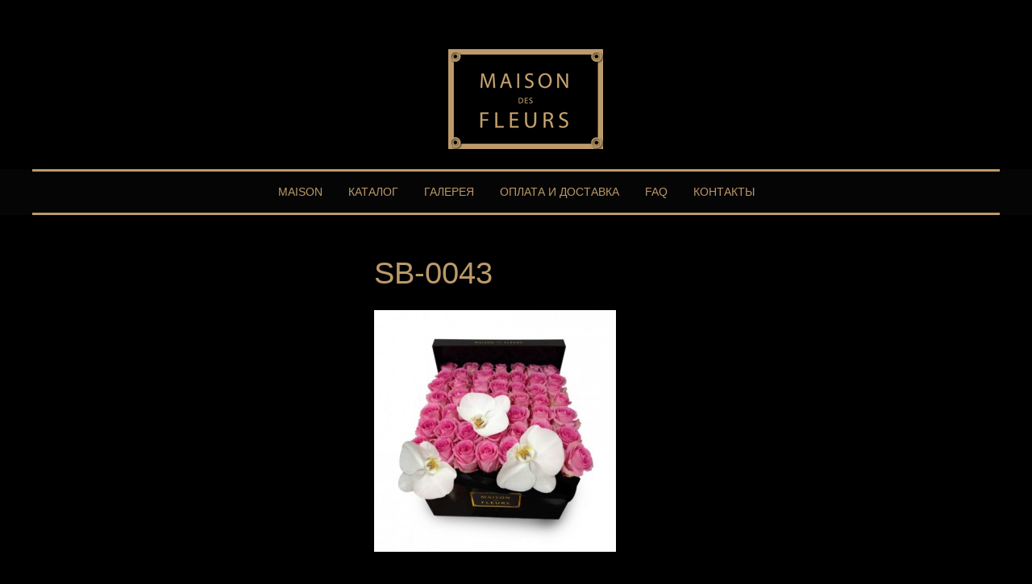

--- FILE ---
content_type: text/html; charset=UTF-8
request_url: https://maisondesfleurs.boutique/sb-0043-2/
body_size: 10482
content:
<!DOCTYPE html>
<html dir="ltr" lang="ru-RU">
<head>
<meta charset="UTF-8">
<meta name="viewport" content="width=device-width, initial-scale=1">
<link rel="profile" href="http://gmpg.org/xfn/11">

				<script>document.documentElement.className = document.documentElement.className + ' yes-js js_active js'</script>
				<title>SB-0043 | Maison des Fleurs</title>
	<style>img:is([sizes="auto" i], [sizes^="auto," i]) { contain-intrinsic-size: 3000px 1500px }</style>
	
		<!-- All in One SEO 4.8.7 - aioseo.com -->
	<meta name="robots" content="max-image-preview:large" />
	<meta name="author" content="Anatoliy Peskovskiy"/>
	<meta name="yandex-verification" content="0f33ab969d0fa7e4" />
	<link rel="canonical" href="https://maisondesfleurs.boutique/sb-0043-2/" />
	<meta name="generator" content="All in One SEO (AIOSEO) 4.8.7" />
		<script type="application/ld+json" class="aioseo-schema">
			{"@context":"https:\/\/schema.org","@graph":[{"@type":"BreadcrumbList","@id":"https:\/\/maisondesfleurs.boutique\/sb-0043-2\/#breadcrumblist","itemListElement":[{"@type":"ListItem","@id":"https:\/\/maisondesfleurs.boutique#listItem","position":1,"name":"\u0413\u043b\u0430\u0432\u043d\u0430\u044f","item":"https:\/\/maisondesfleurs.boutique","nextItem":{"@type":"ListItem","@id":"https:\/\/maisondesfleurs.boutique\/sb-0043-2\/#listItem","name":"SB-0043"}},{"@type":"ListItem","@id":"https:\/\/maisondesfleurs.boutique\/sb-0043-2\/#listItem","position":2,"name":"SB-0043","previousItem":{"@type":"ListItem","@id":"https:\/\/maisondesfleurs.boutique#listItem","name":"\u0413\u043b\u0430\u0432\u043d\u0430\u044f"}}]},{"@type":"ItemPage","@id":"https:\/\/maisondesfleurs.boutique\/sb-0043-2\/#itempage","url":"https:\/\/maisondesfleurs.boutique\/sb-0043-2\/","name":"SB-0043 | Maison des Fleurs","inLanguage":"ru-RU","isPartOf":{"@id":"https:\/\/maisondesfleurs.boutique\/#website"},"breadcrumb":{"@id":"https:\/\/maisondesfleurs.boutique\/sb-0043-2\/#breadcrumblist"},"author":{"@id":"https:\/\/maisondesfleurs.boutique\/author\/tfb79513\/#author"},"creator":{"@id":"https:\/\/maisondesfleurs.boutique\/author\/tfb79513\/#author"},"datePublished":"2015-10-14T01:27:11+03:00","dateModified":"2015-10-14T01:27:11+03:00"},{"@type":"Organization","@id":"https:\/\/maisondesfleurs.boutique\/#organization","name":"Maison des Fleurs","description":"\u0420\u043e\u0441\u043a\u043e\u0448\u043d\u044b\u0435 \u0446\u0432\u0435\u0442\u044b \u0432 \u043a\u043e\u0440\u043e\u0431\u043a\u0430\u0445 \u043e\u0442 Maison des Fleurs. \u0414\u043e\u0441\u0442\u0430\u0432\u043a\u0430 \u0446\u0432\u0435\u0442\u043e\u0432 \u0432 \u041c\u043e\u0441\u043a\u0432\u0435. \u041e\u0444\u043e\u0440\u043c\u043b\u0435\u043d\u0438\u0435 \u0442\u043e\u0440\u0436\u0435\u0441\u0442\u0432\u0435\u043d\u043d\u044b\u0445 \u043c\u0435\u0440\u043e\u043f\u0440\u0438\u044f\u0442\u0438\u0439, \u0441\u0432\u0430\u0434\u0435\u0431.","url":"https:\/\/maisondesfleurs.boutique\/","logo":{"@type":"ImageObject","url":"https:\/\/maisondesfleurs.boutique\/wp-content\/uploads\/2017\/07\/logo.gif","@id":"https:\/\/maisondesfleurs.boutique\/sb-0043-2\/#organizationLogo","width":192,"height":124},"image":{"@id":"https:\/\/maisondesfleurs.boutique\/sb-0043-2\/#organizationLogo"}},{"@type":"Person","@id":"https:\/\/maisondesfleurs.boutique\/author\/tfb79513\/#author","url":"https:\/\/maisondesfleurs.boutique\/author\/tfb79513\/","name":"Anatoliy Peskovskiy","image":{"@type":"ImageObject","@id":"https:\/\/maisondesfleurs.boutique\/sb-0043-2\/#authorImage","url":"https:\/\/secure.gravatar.com\/avatar\/b12a9071ae6b5863678b4b486ab4a3f7e6d1b3afefc4ae5f95ee053804c31780?s=96&d=mm&r=g","width":96,"height":96,"caption":"Anatoliy Peskovskiy"}},{"@type":"WebSite","@id":"https:\/\/maisondesfleurs.boutique\/#website","url":"https:\/\/maisondesfleurs.boutique\/","name":"Maison des Fleurs","description":"\u0420\u043e\u0441\u043a\u043e\u0448\u043d\u044b\u0435 \u0446\u0432\u0435\u0442\u044b \u0432 \u043a\u043e\u0440\u043e\u0431\u043a\u0430\u0445 \u043e\u0442 Maison des Fleurs. \u0414\u043e\u0441\u0442\u0430\u0432\u043a\u0430 \u0446\u0432\u0435\u0442\u043e\u0432 \u0432 \u041c\u043e\u0441\u043a\u0432\u0435. \u041e\u0444\u043e\u0440\u043c\u043b\u0435\u043d\u0438\u0435 \u0442\u043e\u0440\u0436\u0435\u0441\u0442\u0432\u0435\u043d\u043d\u044b\u0445 \u043c\u0435\u0440\u043e\u043f\u0440\u0438\u044f\u0442\u0438\u0439, \u0441\u0432\u0430\u0434\u0435\u0431.","inLanguage":"ru-RU","publisher":{"@id":"https:\/\/maisondesfleurs.boutique\/#organization"}}]}
		</script>
		<!-- All in One SEO -->

<link rel='dns-prefetch' href='//fonts.googleapis.com' />
<link rel="alternate" type="application/rss+xml" title="Maison des Fleurs &raquo; Лента" href="https://maisondesfleurs.boutique/feed/" />
<link rel="alternate" type="application/rss+xml" title="Maison des Fleurs &raquo; Лента комментариев" href="https://maisondesfleurs.boutique/comments/feed/" />
<link rel="alternate" type="application/rss+xml" title="Maison des Fleurs &raquo; Лента комментариев к &laquo;SB-0043&raquo;" href="https://maisondesfleurs.boutique/feed/?attachment_id=926" />
<link rel='stylesheet' id='wp-block-library-css' href='https://maisondesfleurs.boutique/wp-includes/css/dist/block-library/style.min.css?ver=6.8.3' type='text/css' media='all' />
<style id='classic-theme-styles-inline-css' type='text/css'>
/*! This file is auto-generated */
.wp-block-button__link{color:#fff;background-color:#32373c;border-radius:9999px;box-shadow:none;text-decoration:none;padding:calc(.667em + 2px) calc(1.333em + 2px);font-size:1.125em}.wp-block-file__button{background:#32373c;color:#fff;text-decoration:none}
</style>
<style id='global-styles-inline-css' type='text/css'>
:root{--wp--preset--aspect-ratio--square: 1;--wp--preset--aspect-ratio--4-3: 4/3;--wp--preset--aspect-ratio--3-4: 3/4;--wp--preset--aspect-ratio--3-2: 3/2;--wp--preset--aspect-ratio--2-3: 2/3;--wp--preset--aspect-ratio--16-9: 16/9;--wp--preset--aspect-ratio--9-16: 9/16;--wp--preset--color--black: #000000;--wp--preset--color--cyan-bluish-gray: #abb8c3;--wp--preset--color--white: #ffffff;--wp--preset--color--pale-pink: #f78da7;--wp--preset--color--vivid-red: #cf2e2e;--wp--preset--color--luminous-vivid-orange: #ff6900;--wp--preset--color--luminous-vivid-amber: #fcb900;--wp--preset--color--light-green-cyan: #7bdcb5;--wp--preset--color--vivid-green-cyan: #00d084;--wp--preset--color--pale-cyan-blue: #8ed1fc;--wp--preset--color--vivid-cyan-blue: #0693e3;--wp--preset--color--vivid-purple: #9b51e0;--wp--preset--gradient--vivid-cyan-blue-to-vivid-purple: linear-gradient(135deg,rgba(6,147,227,1) 0%,rgb(155,81,224) 100%);--wp--preset--gradient--light-green-cyan-to-vivid-green-cyan: linear-gradient(135deg,rgb(122,220,180) 0%,rgb(0,208,130) 100%);--wp--preset--gradient--luminous-vivid-amber-to-luminous-vivid-orange: linear-gradient(135deg,rgba(252,185,0,1) 0%,rgba(255,105,0,1) 100%);--wp--preset--gradient--luminous-vivid-orange-to-vivid-red: linear-gradient(135deg,rgba(255,105,0,1) 0%,rgb(207,46,46) 100%);--wp--preset--gradient--very-light-gray-to-cyan-bluish-gray: linear-gradient(135deg,rgb(238,238,238) 0%,rgb(169,184,195) 100%);--wp--preset--gradient--cool-to-warm-spectrum: linear-gradient(135deg,rgb(74,234,220) 0%,rgb(151,120,209) 20%,rgb(207,42,186) 40%,rgb(238,44,130) 60%,rgb(251,105,98) 80%,rgb(254,248,76) 100%);--wp--preset--gradient--blush-light-purple: linear-gradient(135deg,rgb(255,206,236) 0%,rgb(152,150,240) 100%);--wp--preset--gradient--blush-bordeaux: linear-gradient(135deg,rgb(254,205,165) 0%,rgb(254,45,45) 50%,rgb(107,0,62) 100%);--wp--preset--gradient--luminous-dusk: linear-gradient(135deg,rgb(255,203,112) 0%,rgb(199,81,192) 50%,rgb(65,88,208) 100%);--wp--preset--gradient--pale-ocean: linear-gradient(135deg,rgb(255,245,203) 0%,rgb(182,227,212) 50%,rgb(51,167,181) 100%);--wp--preset--gradient--electric-grass: linear-gradient(135deg,rgb(202,248,128) 0%,rgb(113,206,126) 100%);--wp--preset--gradient--midnight: linear-gradient(135deg,rgb(2,3,129) 0%,rgb(40,116,252) 100%);--wp--preset--font-size--small: 13px;--wp--preset--font-size--medium: 20px;--wp--preset--font-size--large: 36px;--wp--preset--font-size--x-large: 42px;--wp--preset--spacing--20: 0.44rem;--wp--preset--spacing--30: 0.67rem;--wp--preset--spacing--40: 1rem;--wp--preset--spacing--50: 1.5rem;--wp--preset--spacing--60: 2.25rem;--wp--preset--spacing--70: 3.38rem;--wp--preset--spacing--80: 5.06rem;--wp--preset--shadow--natural: 6px 6px 9px rgba(0, 0, 0, 0.2);--wp--preset--shadow--deep: 12px 12px 50px rgba(0, 0, 0, 0.4);--wp--preset--shadow--sharp: 6px 6px 0px rgba(0, 0, 0, 0.2);--wp--preset--shadow--outlined: 6px 6px 0px -3px rgba(255, 255, 255, 1), 6px 6px rgba(0, 0, 0, 1);--wp--preset--shadow--crisp: 6px 6px 0px rgba(0, 0, 0, 1);}:where(.is-layout-flex){gap: 0.5em;}:where(.is-layout-grid){gap: 0.5em;}body .is-layout-flex{display: flex;}.is-layout-flex{flex-wrap: wrap;align-items: center;}.is-layout-flex > :is(*, div){margin: 0;}body .is-layout-grid{display: grid;}.is-layout-grid > :is(*, div){margin: 0;}:where(.wp-block-columns.is-layout-flex){gap: 2em;}:where(.wp-block-columns.is-layout-grid){gap: 2em;}:where(.wp-block-post-template.is-layout-flex){gap: 1.25em;}:where(.wp-block-post-template.is-layout-grid){gap: 1.25em;}.has-black-color{color: var(--wp--preset--color--black) !important;}.has-cyan-bluish-gray-color{color: var(--wp--preset--color--cyan-bluish-gray) !important;}.has-white-color{color: var(--wp--preset--color--white) !important;}.has-pale-pink-color{color: var(--wp--preset--color--pale-pink) !important;}.has-vivid-red-color{color: var(--wp--preset--color--vivid-red) !important;}.has-luminous-vivid-orange-color{color: var(--wp--preset--color--luminous-vivid-orange) !important;}.has-luminous-vivid-amber-color{color: var(--wp--preset--color--luminous-vivid-amber) !important;}.has-light-green-cyan-color{color: var(--wp--preset--color--light-green-cyan) !important;}.has-vivid-green-cyan-color{color: var(--wp--preset--color--vivid-green-cyan) !important;}.has-pale-cyan-blue-color{color: var(--wp--preset--color--pale-cyan-blue) !important;}.has-vivid-cyan-blue-color{color: var(--wp--preset--color--vivid-cyan-blue) !important;}.has-vivid-purple-color{color: var(--wp--preset--color--vivid-purple) !important;}.has-black-background-color{background-color: var(--wp--preset--color--black) !important;}.has-cyan-bluish-gray-background-color{background-color: var(--wp--preset--color--cyan-bluish-gray) !important;}.has-white-background-color{background-color: var(--wp--preset--color--white) !important;}.has-pale-pink-background-color{background-color: var(--wp--preset--color--pale-pink) !important;}.has-vivid-red-background-color{background-color: var(--wp--preset--color--vivid-red) !important;}.has-luminous-vivid-orange-background-color{background-color: var(--wp--preset--color--luminous-vivid-orange) !important;}.has-luminous-vivid-amber-background-color{background-color: var(--wp--preset--color--luminous-vivid-amber) !important;}.has-light-green-cyan-background-color{background-color: var(--wp--preset--color--light-green-cyan) !important;}.has-vivid-green-cyan-background-color{background-color: var(--wp--preset--color--vivid-green-cyan) !important;}.has-pale-cyan-blue-background-color{background-color: var(--wp--preset--color--pale-cyan-blue) !important;}.has-vivid-cyan-blue-background-color{background-color: var(--wp--preset--color--vivid-cyan-blue) !important;}.has-vivid-purple-background-color{background-color: var(--wp--preset--color--vivid-purple) !important;}.has-black-border-color{border-color: var(--wp--preset--color--black) !important;}.has-cyan-bluish-gray-border-color{border-color: var(--wp--preset--color--cyan-bluish-gray) !important;}.has-white-border-color{border-color: var(--wp--preset--color--white) !important;}.has-pale-pink-border-color{border-color: var(--wp--preset--color--pale-pink) !important;}.has-vivid-red-border-color{border-color: var(--wp--preset--color--vivid-red) !important;}.has-luminous-vivid-orange-border-color{border-color: var(--wp--preset--color--luminous-vivid-orange) !important;}.has-luminous-vivid-amber-border-color{border-color: var(--wp--preset--color--luminous-vivid-amber) !important;}.has-light-green-cyan-border-color{border-color: var(--wp--preset--color--light-green-cyan) !important;}.has-vivid-green-cyan-border-color{border-color: var(--wp--preset--color--vivid-green-cyan) !important;}.has-pale-cyan-blue-border-color{border-color: var(--wp--preset--color--pale-cyan-blue) !important;}.has-vivid-cyan-blue-border-color{border-color: var(--wp--preset--color--vivid-cyan-blue) !important;}.has-vivid-purple-border-color{border-color: var(--wp--preset--color--vivid-purple) !important;}.has-vivid-cyan-blue-to-vivid-purple-gradient-background{background: var(--wp--preset--gradient--vivid-cyan-blue-to-vivid-purple) !important;}.has-light-green-cyan-to-vivid-green-cyan-gradient-background{background: var(--wp--preset--gradient--light-green-cyan-to-vivid-green-cyan) !important;}.has-luminous-vivid-amber-to-luminous-vivid-orange-gradient-background{background: var(--wp--preset--gradient--luminous-vivid-amber-to-luminous-vivid-orange) !important;}.has-luminous-vivid-orange-to-vivid-red-gradient-background{background: var(--wp--preset--gradient--luminous-vivid-orange-to-vivid-red) !important;}.has-very-light-gray-to-cyan-bluish-gray-gradient-background{background: var(--wp--preset--gradient--very-light-gray-to-cyan-bluish-gray) !important;}.has-cool-to-warm-spectrum-gradient-background{background: var(--wp--preset--gradient--cool-to-warm-spectrum) !important;}.has-blush-light-purple-gradient-background{background: var(--wp--preset--gradient--blush-light-purple) !important;}.has-blush-bordeaux-gradient-background{background: var(--wp--preset--gradient--blush-bordeaux) !important;}.has-luminous-dusk-gradient-background{background: var(--wp--preset--gradient--luminous-dusk) !important;}.has-pale-ocean-gradient-background{background: var(--wp--preset--gradient--pale-ocean) !important;}.has-electric-grass-gradient-background{background: var(--wp--preset--gradient--electric-grass) !important;}.has-midnight-gradient-background{background: var(--wp--preset--gradient--midnight) !important;}.has-small-font-size{font-size: var(--wp--preset--font-size--small) !important;}.has-medium-font-size{font-size: var(--wp--preset--font-size--medium) !important;}.has-large-font-size{font-size: var(--wp--preset--font-size--large) !important;}.has-x-large-font-size{font-size: var(--wp--preset--font-size--x-large) !important;}
:where(.wp-block-post-template.is-layout-flex){gap: 1.25em;}:where(.wp-block-post-template.is-layout-grid){gap: 1.25em;}
:where(.wp-block-columns.is-layout-flex){gap: 2em;}:where(.wp-block-columns.is-layout-grid){gap: 2em;}
:root :where(.wp-block-pullquote){font-size: 1.5em;line-height: 1.6;}
</style>
<link rel='stylesheet' id='woocommerce-layout-css' href='https://maisondesfleurs.boutique/wp-content/plugins/woocommerce/assets/css/woocommerce-layout.css?ver=8.2.4' type='text/css' media='all' />
<link rel='stylesheet' id='woocommerce-smallscreen-css' href='https://maisondesfleurs.boutique/wp-content/plugins/woocommerce/assets/css/woocommerce-smallscreen.css?ver=8.2.4' type='text/css' media='only screen and (max-width: 768px)' />
<link rel='stylesheet' id='woocommerce-general-css' href='https://maisondesfleurs.boutique/wp-content/plugins/woocommerce/assets/css/woocommerce.css?ver=8.2.4' type='text/css' media='all' />
<style id='woocommerce-inline-inline-css' type='text/css'>
.woocommerce form .form-row .required { visibility: visible; }
</style>
<link rel='stylesheet' id='wooswipe-pswp-css-css' href='https://maisondesfleurs.boutique/wp-content/plugins/wooswipe/public/pswp/photoswipe.css?ver=3.0.1' type='text/css' media='all' />
<link rel='stylesheet' id='wooswipe-pswp-skin-css' href='https://maisondesfleurs.boutique/wp-content/plugins/wooswipe/public/pswp/default-skin/default-skin.css?ver=3.0.1' type='text/css' media='all' />
<link rel='stylesheet' id='wooswipe-slick-css-css' href='https://maisondesfleurs.boutique/wp-content/plugins/wooswipe/public/slick/slick.css?ver=3.0.1' type='text/css' media='all' />
<link rel='stylesheet' id='wooswipe-slick-theme-css' href='https://maisondesfleurs.boutique/wp-content/plugins/wooswipe/public/slick/slick-theme.css?ver=3.0.1' type='text/css' media='all' />
<link rel='stylesheet' id='wooswipe-css-css' href='https://maisondesfleurs.boutique/wp-content/plugins/wooswipe/public/css/wooswipe.css?ver=3.0.1' type='text/css' media='all' />
<link rel='stylesheet' id='parent-style-css' href='https://maisondesfleurs.boutique/wp-content/themes/store-wp/style.css?ver=6.8.3' type='text/css' media='all' />
<link rel='stylesheet' id='dashicons-css' href='https://maisondesfleurs.boutique/wp-includes/css/dashicons.min.css?ver=6.8.3' type='text/css' media='all' />
<style id='dashicons-inline-css' type='text/css'>
[data-font="Dashicons"]:before {font-family: 'Dashicons' !important;content: attr(data-icon) !important;speak: none !important;font-weight: normal !important;font-variant: normal !important;text-transform: none !important;line-height: 1 !important;font-style: normal !important;-webkit-font-smoothing: antialiased !important;-moz-osx-font-smoothing: grayscale !important;}
</style>
<link rel='stylesheet' id='store-wp-style-css' href='https://maisondesfleurs.boutique/wp-content/themes/store-wp-child/style.css?ver=6.8.3' type='text/css' media='all' />
<link rel='stylesheet' id='store-wp-fonts-css' href='//fonts.googleapis.com/css?family=Open+Sans%3A300%2C300i%2C400%2C400i%2C700%2C700i&#038;subset=latin-ext&#038;ver=6.8.3' type='text/css' media='all' />
<link rel='stylesheet' id='dynamic-style-css' href='https://maisondesfleurs.boutique/wp-content/themes/store-wp/css/dynamic.css?ver=6.8.3' type='text/css' media='all' />
<style id='dynamic-style-inline-css' type='text/css'>

    input[type="text"],
    input[type="email"],
    input[type="url"],
    input[type="password"],
    input[type="search"],
    input[type="number"],
    input[type="tel"],
    textarea,
    select  {
        background:  #050505;
        border: 1px solid #000000;
        color:#bb9969;
    }
    
    table {
        border:1px solid #000000; 
        background:#000000;
    }
    table th {
        background:#000000;
        border-bottom: 1px solid #000000;
    }
    table td {
        background: #050505;
        border: 1px solid #000000;
    }
    .site-footer table {
        border:1px solid #000000; 
        background:#000000;
    }
    .site-footer table th {
        background:#000000;
        border-bottom: 1px solid #000000;
    }
    .site-footer table td {
        background: #050505;
        border: 1px solid #000000;
    }
    
    ul.page-numbers li {
        background: #050505;
        border: 1px solid #000000;
    }

    ul.page-numbers .current {
        background: #000000;
    }
    
    pre {
        background: #000000;
    }
    blockquote {
        border-left-color: #000000;
    }

    .widget .sub-menu {
        background: #000000;
    }
    .widget li.sub-menu.sub-menu {
        background: #000000;
    }
    .site-footer .widget .sub-menu {
        background: #000000;
    }
    .site-footer .widget li.sub-menu.sub-menu {
        background: #000000;
    }
    
    .woocommerce .shop-table {
        border:1px solid #000000; 
        background:#000000;
    }
    .woocommerce table.shop_table th {
        background:#000000;
        border-bottom: 1px solid #000000;
        border-top:none;
    }
    .woocommerce table.shop_table td {
        background: #050505;
        border: 1px solid #000000;
        border-top:none!important;
    }
    .widget_shopping_cart .widget_shopping_cart_content {
        background: #0f0f0f;
        border:1px solid #000000;
    }
    .woocommerce .woocommerce-tabs ul.tabs {
        background: #050505;
    }
    .woocommerce div.product .woocommerce-tabs ul.tabs li.active {
        background: #0f0f0f!important;
    }
    .woocommerce .woocommerce-tabs .panel {
        background: #0f0f0f;
    }
    .woocommerce-error, .woocommerce-info, .woocommerce-message {
        background: #000000;
    }
    .woocommerce .woocommerce-checkout #payment, .woocommerce #add_payment_method #payment{
        background: #0f0f0f;
    }
    
</style>
<link rel='stylesheet' id='custom-style-css' href='https://maisondesfleurs.boutique/wp-content/themes/store-wp/css/custom.css?ver=6.8.3' type='text/css' media='all' />
<style id='custom-style-inline-css' type='text/css'>

    .site-header {
        background:#000000;
        border-top:4px solid #14bfcc;
        border-bottom: 1px solid #000000;
    }
    .site-description {
        color:#bb9969;
    }
    .header-nav ul li a:hover,
    .header-nav ul li a {
        color:#3d3d3d;
    }
    .header-nav ul li a {
        color:#3d3d3d;
    }
    .header-nav ul li a:hover {
        color:#14bfcc;
    }
    .header-nav.center {
        border-top:4px solid #14bfcc;
        border-bottom: 1px solid #000000;
        background: #000000;
    }
    .site-title a,
    .menu-toggle {
        color:#3d3d3d;
    }
    .menu-toggle:hover, .menu-toggle:focus {
        color:#d1d1d1;
    }
    .main-navigation {
        border-top: 1px solid #000000;
        background: #050505;        
    }
    .main-navigation a {
        color:#bb9969;
    }
    .main-navigation a:hover {
        color:#d1d1d1;
    }
    .main-navigation ul ul {
       background: #000000;
       border-bottom: 2px solid #d1d1d1;
    }
    .main-navigation ul li:hover > a {
        color: #d1d1d1;
    }
    .site-footer {
        border-top: 1px solid #000000;
        background:#000000;
        color:#bb9969;
    }
    .site-footer a {
        color:#bb9969;
    }
    .site-footer a:hover,
    .site-footer a:focus {
        color:#d1d1d1;
    }
    .site-footer h1,
    .site-footer h2,
    .site-footer h3,
    .site-footer h4,
    .site-footer h5,
    .site-footer h6 {
        color:#bb9969;
    }
    .site-content {
        color: #bb9969;
    }
    .comment-author .fn,
    .site-content a {
        color: #ba936b;
    }
    .site-content a:hover,
    .site-content a:focus,
    .archive .entry-title a:hover {
        color: #d1d1d1;
    }
    .widget-area h3.widget-title,
    footer.entry-footer { 
        border-color: #d1d1d1;

    }
    .home .testimonials h2.title:after,
    .home .portfolio h2.title:after {
        background-color: #d1d1d1;
    }
    .format-quote .entry-title:before,
    .format-video .entry-title:before,
    .format-image .entry-title:before,
    .format-link .entry-title:before,
    .format-gallery .entry-title:before,
    .format-audio .entry-title:before,
    .format-status .entry-title:before,
    .format-chat .entry-title:before,
    .sticky .entry-title:before {
        color: #d1d1d1;
    }
    .site-content h1,
    .site-content h2,
    .site-content h3,
    .site-content h4,
    .site-content h5,
    .site-content h6,
    .archive .entry-title a {
        color: #bb9969;
    }
    .site .button,
    .site input[type="button"],
    .site input[type="reset"],
    .site input[type="submit"] {
        border-color: #282828!important;
        background-color: #282828!important;
        color: #bb9969!important;
    }
    .site .button:hover,
    .site input[type="button"]:hover,
    .site input[type="reset"]:hover,
    .site input[type="submit"]:hover,
    .site input[type="button"]:focus,
    .site input[type="reset"]:focus,
    .site input[type="submit"]:focus {
        border-color: #282828!important;
        background-color: #282828!important;
        color: #bb9969!important;
    }
    
</style>
<link rel='stylesheet' id='elementor-frontend-legacy-css' href='https://maisondesfleurs.boutique/wp-content/plugins/elementor/assets/css/frontend-legacy.min.css?ver=3.6.0' type='text/css' media='all' />
<link rel='stylesheet' id='elementor-frontend-css' href='https://maisondesfleurs.boutique/wp-content/plugins/elementor/assets/css/frontend.min.css?ver=3.6.0' type='text/css' media='all' />
<link rel='stylesheet' id='eael-general-css' href='https://maisondesfleurs.boutique/wp-content/plugins/essential-addons-for-elementor-lite/assets/front-end/css/view/general.min.css?ver=6.3.2' type='text/css' media='all' />
<!--n2css--><!--n2js--><script type="text/javascript" src="https://maisondesfleurs.boutique/wp-includes/js/jquery/jquery.min.js?ver=3.7.1" id="jquery-core-js"></script>
<script type="text/javascript" src="https://maisondesfleurs.boutique/wp-includes/js/jquery/jquery-migrate.min.js?ver=3.4.1" id="jquery-migrate-js"></script>
<script type="text/javascript" src="https://maisondesfleurs.boutique/wp-content/plugins/wooswipe/public/pswp/photoswipe.min.js?ver=3.0.1" id="wooswipe-pswp-js"></script>
<script type="text/javascript" src="https://maisondesfleurs.boutique/wp-content/plugins/wooswipe/public/pswp/photoswipe-ui-default.min.js?ver=3.0.1" id="wooswipe-pswp-ui-js"></script>
<script type="text/javascript" src="https://maisondesfleurs.boutique/wp-content/plugins/wooswipe/public/slick/slick.min.js?ver=3.0.1" id="wooswipe-slick-js"></script>
<!--[if lt IE 9]>
<script type="text/javascript" src="https://maisondesfleurs.boutique/wp-content/themes/store-wp/js/ie-fix.js?ver=1.0" id="igthemes-ie9-js"></script>
<![endif]-->
<link rel="https://api.w.org/" href="https://maisondesfleurs.boutique/wp-json/" /><link rel="alternate" title="JSON" type="application/json" href="https://maisondesfleurs.boutique/wp-json/wp/v2/media/926" /><link rel="EditURI" type="application/rsd+xml" title="RSD" href="https://maisondesfleurs.boutique/xmlrpc.php?rsd" />
<meta name="generator" content="WordPress 6.8.3" />
<meta name="generator" content="WooCommerce 8.2.4" />
<link rel='shortlink' href='https://maisondesfleurs.boutique/?p=926' />
<link rel="alternate" title="oEmbed (JSON)" type="application/json+oembed" href="https://maisondesfleurs.boutique/wp-json/oembed/1.0/embed?url=https%3A%2F%2Fmaisondesfleurs.boutique%2Fsb-0043-2%2F" />
<link rel="alternate" title="oEmbed (XML)" type="text/xml+oembed" href="https://maisondesfleurs.boutique/wp-json/oembed/1.0/embed?url=https%3A%2F%2Fmaisondesfleurs.boutique%2Fsb-0043-2%2F&#038;format=xml" />

<script>
  !function(f,b,e,v,n,t,s)
  {if(f.fbq)return;n=f.fbq=function(){n.callMethod?
  n.callMethod.apply(n,arguments):n.queue.push(arguments)};
  if(!f._fbq)f._fbq=n;n.push=n;n.loaded=!0;n.version='2.0';
  n.queue=[];t=b.createElement(e);t.async=!0;
  t.src=v;s=b.getElementsByTagName(e)[0];
  s.parentNode.insertBefore(t,s)}(window, document,'script',
  'https://connect.facebook.net/en_US/fbevents.js');
  fbq('init', '262663871104857');
  fbq('track', 'PageView');
</script>
<noscript><img height='1' width='1' style='display:none'
  src='https://www.facebook.com/tr?id=262663871104857&ev=PageView&noscript=1'
/></noscript><link rel="pingback" href="https://maisondesfleurs.boutique/xmlrpc.php">	<noscript><style>.woocommerce-product-gallery{ opacity: 1 !important; }</style></noscript>
	<style type="text/css" id="custom-background-css">
body.custom-background { background-color: #000000; }
</style>
	<link rel="icon" href="https://maisondesfleurs.boutique/wp-content/uploads/2017/07/logo-100x100.gif" sizes="32x32" />
<link rel="icon" href="https://maisondesfleurs.boutique/wp-content/uploads/2017/07/logo.gif" sizes="192x192" />
<link rel="apple-touch-icon" href="https://maisondesfleurs.boutique/wp-content/uploads/2017/07/logo.gif" />
<meta name="msapplication-TileImage" content="https://maisondesfleurs.boutique/wp-content/uploads/2017/07/logo.gif" />
		<style type="text/css" id="wp-custom-css">
			/*
Здесь можно добавить ваши CSS-стили.

Нажмите на значок помощи выше, чтобы узнать больше.
*/

.widget-area h3.widget-title {
	padding-left: 0;
}

.widget-area h3.widget-title, footer.entry-footer {
	border-color: #bb9969;
}

.main-navigation ul ul li a {
	padding: 7px 14px;
}

.instagram-pics li {
	float: left
}

.woocommerce-Tabs-panel h2 {
	display: none;
}

.variations .value {
	float: right;
}

.site-info {
	display: none;
}

.header-widget-maison li {
	float:left;
}

.footer-widget input[type="submit"] {
	display: none;
}

.footer-widget .widget_search input.search-field {
	width: 100%;
}

body {
	background: white;
}

@media screen and (max-width: 799px) {
	.header-widget-maison {
		width: 100%;
	}
}

@media screen and (min-width: 800px) {

	
}

.clearfix::after {
    display: block;
    content: "";
    clear: both;
  }

.header-nav.center, .site-header {
	border-top: 0;
}

.variations .value {
	background: transparent;
}		</style>
		<meta name="facebook-domain-verification" content="zghxehpzz7xikvemkv223x0g0izzrd" />
</head>

<body class="attachment wp-singular attachment-template-default single single-attachment postid-926 attachmentid-926 attachment-jpeg custom-background wp-custom-logo wp-theme-store-wp wp-child-theme-store-wp-child theme-store-wp woocommerce-no-js elementor-default elementor-kit-3067">
<div id="page" class="site">
    <a class="skip-link screen-reader-text" href="#main">Skip to content</a>

    <header id="masthead" class="site-header"  role="banner">
        <div class="header-content">
                <nav id="header-navigation" class="header-nav center" role="navigation">
        <div class="header-widget-maison"></div>
	    <div class="menu-menyu-container"><ul id="header-menu" class="menu"><li id="menu-item-1451" class="menu-item menu-item-type-post_type menu-item-object-page menu-item-1451"><a href="https://maisondesfleurs.boutique/my-account/" title="Мой аккаунт"><span class="fa fa-user"></span></a></li>
<li id="menu-item-1461" class="menu-item menu-item-type-post_type menu-item-object-page menu-item-1461"><a href="https://maisondesfleurs.boutique/wishlist/" title="Мои закладки"><span class="fa fa-star"></span></a></li>
<li id="menu-item-1462" class="menu-item menu-item-type-post_type menu-item-object-page menu-item-1462"><a href="https://maisondesfleurs.boutique/cart/" title="Корзина"><span class="fa fa-shopping-cart"></span></a></li>
<li id="menu-item-2234" class="menu-item menu-item-type-custom menu-item-object-custom menu-item-2234"><a href="https://www.facebook.com/maisondesfleurs.boutique/" title="Мы в Facebook"><span class="fa fa-facebook"></span></a></li>
<li id="menu-item-2267" class="menu-item menu-item-type-custom menu-item-object-custom menu-item-2267"><a href="https://www.instagram.com/maisondesfleurs.boutique/" title="Наш инстаграм"><span class="fa fa-instagram"></span></a></li>
</ul></div>    </nav><!-- #site-navigation -->
<div class="site-branding inline"><a href="https://maisondesfleurs.boutique/" class="custom-logo-link" rel="home"><img width="192" height="124" src="https://maisondesfleurs.boutique/wp-content/uploads/2017/07/logo.gif" class="custom-logo" alt="Maison des Fleurs" decoding="async" /></a></div>    <nav id="site-navigation" class="main-navigation inline" role="navigation">
        <button class="menu-toggle" aria-controls="primary-menu" aria-expanded="false">
            Menu        </button>
        <div class="menu-glavnoe-container"><ul id="primary-menu" class="menu"><li id="menu-item-2685" class="menu-item menu-item-type-post_type menu-item-object-page menu-item-2685"><a href="https://maisondesfleurs.boutique/shop-2/">MAISON</a></li>
<li id="menu-item-1454" class="menu-item menu-item-type-post_type menu-item-object-page menu-item-1454"><a href="https://maisondesfleurs.boutique/magazin/">Каталог</a></li>
<li id="menu-item-2684" class="menu-item menu-item-type-post_type menu-item-object-page menu-item-2684"><a href="https://maisondesfleurs.boutique/galereya-2/">Галерея</a></li>
<li id="menu-item-1470" class="menu-item menu-item-type-post_type menu-item-object-page menu-item-1470"><a href="https://maisondesfleurs.boutique/dostavka-i-oplata/">Оплата и доставка</a></li>
<li id="menu-item-2428" class="menu-item menu-item-type-post_type menu-item-object-page menu-item-2428"><a href="https://maisondesfleurs.boutique/faq/">FAQ</a></li>
<li id="menu-item-244" class="menu-item menu-item-type-post_type menu-item-object-page menu-item-244"><a href="https://maisondesfleurs.boutique/kontakty/">Контакты</a></li>
</ul></div>    </nav><!-- #site-navigation -->
        </div>
    </header><!-- #masthead -->

    
    <div id="content" class="site-content">

    
    <div id="primary" class="content-area">
        <main id="main" class="site-main focus" role="main">

        
<article id="post-926" class="post-926 attachment type-attachment status-inherit hentry">
	                <header class="entry-header">
		<h1 class="entry-title">SB-0043</h1>    </header><!-- .entry-header -->
   
		<div class="entry-content">
        <p class="attachment"><a href='https://maisondesfleurs.boutique/wp-content/uploads/2015/10/SB-0043.jpg'><img fetchpriority="high" decoding="async" width="300" height="300" src="https://maisondesfleurs.boutique/wp-content/uploads/2015/10/SB-0043-300x300.jpg" class="attachment-medium size-medium" alt="" srcset="https://maisondesfleurs.boutique/wp-content/uploads/2015/10/SB-0043-300x300.jpg 300w, https://maisondesfleurs.boutique/wp-content/uploads/2015/10/SB-0043-320x320.jpg 320w, https://maisondesfleurs.boutique/wp-content/uploads/2015/10/SB-0043-100x100.jpg 100w, https://maisondesfleurs.boutique/wp-content/uploads/2015/10/SB-0043-150x150.jpg 150w, https://maisondesfleurs.boutique/wp-content/uploads/2015/10/SB-0043.jpg 440w" sizes="(max-width: 300px) 100vw, 300px" /></a></p>
		</div><!-- .entry-content -->

            <footer class="entry-footer"></footer><!-- .entry-footer -->
</article><!-- #post-## -->

	<nav class="navigation post-navigation" aria-label="Записи">
		<h2 class="screen-reader-text">Навигация по записям</h2>
		<div class="nav-links"><div class="nav-previous"><a href="https://maisondesfleurs.boutique/sb-0043-2/" rel="prev">Previous</a></div></div>
	</nav>
<div id="comments" class="comments-area">
    	<div id="respond" class="comment-respond">
		<h3 id="reply-title" class="comment-reply-title">Добавить комментарий</h3><form action="https://maisondesfleurs.boutique/wp-comments-post.php" method="post" id="commentform" class="comment-form"><p class="comment-notes"><span id="email-notes">Ваш адрес email не будет опубликован.</span> <span class="required-field-message">Обязательные поля помечены <span class="required">*</span></span></p><p class="comment-form-comment"><label for="comment">Комментарий <span class="required">*</span></label> <textarea id="comment" name="comment" cols="45" rows="8" maxlength="65525" required></textarea></p><p class="comment-form-author"><label for="author">Имя</label> <input id="author" name="author" type="text" value="" size="30" maxlength="245" autocomplete="name" /></p>
<p class="comment-form-email"><label for="email">Email</label> <input id="email" name="email" type="email" value="" size="30" maxlength="100" aria-describedby="email-notes" autocomplete="email" /></p>
<p class="comment-form-url"><label for="url">Сайт</label> <input id="url" name="url" type="url" value="" size="30" maxlength="200" autocomplete="url" /></p>
<p class="comment-form-cookies-consent"><input id="wp-comment-cookies-consent" name="wp-comment-cookies-consent" type="checkbox" value="yes" /> <label for="wp-comment-cookies-consent">Сохранить моё имя, email и адрес сайта в этом браузере для последующих моих комментариев.</label></p>
<p class="form-submit"><input name="submit" type="submit" id="submit" class="submit" value="Отправить комментарий" /> <input type='hidden' name='comment_post_ID' value='926' id='comment_post_ID' />
<input type='hidden' name='comment_parent' id='comment_parent' value='0' />
</p><p style="display: none;"><input type="hidden" id="akismet_comment_nonce" name="akismet_comment_nonce" value="28c033dde4" /></p><p style="display: none !important;" class="akismet-fields-container" data-prefix="ak_"><label>&#916;<textarea name="ak_hp_textarea" cols="45" rows="8" maxlength="100"></textarea></label><input type="hidden" id="ak_js_1" name="ak_js" value="241"/><script>document.getElementById( "ak_js_1" ).setAttribute( "value", ( new Date() ).getTime() );</script></p></form>	</div><!-- #respond -->
	</div><!-- #comments -->

        </main><!-- #main -->
    </div><!-- #primary -->

    
    </div><!-- #content -->

    
    <footer id="colophon" class="site-footer" role="contentinfo">
       
    <div class="footer-widget-region grid-container">
            
        <section class="footer-widget col4">
            <section id="media_image-2" class="widget widget_media_image"><img width="192" height="124" src="https://maisondesfleurs.boutique/wp-content/uploads/2017/07/logo.gif" class="image wp-image-1444  attachment-full size-full" alt="" style="max-width: 100%; height: auto;" decoding="async" loading="lazy" /></section><section id="custom_html-2" class="widget_text widget widget_custom_html"><div class="textwidget custom-html-widget"><span style="font-size: 12px;">COPYRIGHT © 2017 MAISON DES FLEURS.<br>
ALL RIGHTS RESERVED.</span></div></section>        </section>
            
        <section class="footer-widget col4">
            <section id="nav_menu-2" class="widget widget_nav_menu"><h3 class="widget-title">О компании</h3><div class="menu-bottom-2-container"><ul id="menu-bottom-2" class="menu"><li id="menu-item-2144" class="menu-item menu-item-type-post_type menu-item-object-page menu-item-2144"><a href="https://maisondesfleurs.boutique/filosofiya-maison/">Философия Maison</a></li>
<li id="menu-item-2281" class="menu-item menu-item-type-post_type menu-item-object-page menu-item-2281"><a href="https://maisondesfleurs.boutique/magazin/">Каталог</a></li>
<li id="menu-item-2142" class="menu-item menu-item-type-post_type menu-item-object-page menu-item-2142"><a href="https://maisondesfleurs.boutique/publichnaya-oferta-na-zaklyuchenie-dogovora-roznichnoj-kupli-prodazhi-tsvetov/">Публичная оферта</a></li>
</ul></div></section>        </section>
            
        <section class="footer-widget col4">
            <section id="nav_menu-4" class="widget widget_nav_menu"><h3 class="widget-title">Полезная информация</h3><div class="menu-bottom-1-container"><ul id="menu-bottom-1" class="menu"><li id="menu-item-2134" class="menu-item menu-item-type-post_type menu-item-object-page menu-item-2134"><a href="https://maisondesfleurs.boutique/dostavka-i-oplata/">Оплата и доставка</a></li>
<li id="menu-item-2136" class="menu-item menu-item-type-post_type menu-item-object-page current_page_parent menu-item-2136"><a href="https://maisondesfleurs.boutique/blog/">Блог</a></li>
<li id="menu-item-2262" class="menu-item menu-item-type-custom menu-item-object-custom menu-item-2262"><a>FAQ</a></li>
</ul></div></section>        </section>
            
        <section class="footer-widget col4">
            <section id="custom_html-3" class="widget_text widget widget_custom_html"><h3 class="widget-title">Контакты</h3><div class="textwidget custom-html-widget"><div style="font-size: 12px;display:flex;margin-bottom:10px;"><div class="fa fa-home" style=" font-size:16px; margin-right: 10px;"></div><div>МОСКВА</div></div><div class="clearfix"></div>
<div style="font-size: 12px;display:flex;margin-bottom:10px;"><div class="fa fa-phone" style=" font-size:16px;margin-right: 10px;"></div><div>+7 (495) 908 80 98</div></div><div class="clearfix"></div>
<div style="font-size: 12px;display:flex;margin-bottom:10px;"><div class="fa fa-mobile" style=" font-size:16px;margin-right: 10px;"></div><div>+7 (915) 003 00 05</div></div><div class="clearfix"></div>
<div style="font-size: 12px;display:flex;margin-bottom:10px;"><div class="fa fa-envelope-o" style="font-size:16px;margin-right: 10px;"></div><div>info@maisondesfleurs.boutique</div></div><div class="clearfix"></div></div></section>        </section>
        </div><!-- /.footer-widgets  -->

        <div class="scroll-top">
            <a href="#mathead" id="scrolltop">
                <span class="icon-arrow-up"></span>
            </a>
        </div>
    <div class="social-url">
                                                                            </div><!-- .social url -->
	<div class="site-info">
		&copy; Maison des Fleurs 2026	</div><!-- .site-info -->
    </footer><!-- #colophon -->
</div><!-- #page -->

<script type="speculationrules">
{"prefetch":[{"source":"document","where":{"and":[{"href_matches":"\/*"},{"not":{"href_matches":["\/wp-*.php","\/wp-admin\/*","\/wp-content\/uploads\/*","\/wp-content\/*","\/wp-content\/plugins\/*","\/wp-content\/themes\/store-wp-child\/*","\/wp-content\/themes\/store-wp\/*","\/*\\?(.+)"]}},{"not":{"selector_matches":"a[rel~=\"nofollow\"]"}},{"not":{"selector_matches":".no-prefetch, .no-prefetch a"}}]},"eagerness":"conservative"}]}
</script>
	<script type="text/javascript">
		(function () {
			var c = document.body.className;
			c = c.replace(/woocommerce-no-js/, 'woocommerce-js');
			document.body.className = c;
		})();
	</script>
	<script type="text/javascript" src="https://maisondesfleurs.boutique/wp-content/plugins/woocommerce/assets/js/jquery-blockui/jquery.blockUI.min.js?ver=2.7.0-wc.8.2.4" id="jquery-blockui-js"></script>
<script type="text/javascript" id="wc-add-to-cart-js-extra">
/* <![CDATA[ */
var wc_add_to_cart_params = {"ajax_url":"\/wp-admin\/admin-ajax.php","wc_ajax_url":"\/?wc-ajax=%%endpoint%%","i18n_view_cart":"View cart","cart_url":"https:\/\/maisondesfleurs.boutique\/cart\/","is_cart":"","cart_redirect_after_add":"no"};
/* ]]> */
</script>
<script type="text/javascript" src="https://maisondesfleurs.boutique/wp-content/plugins/woocommerce/assets/js/frontend/add-to-cart.min.js?ver=8.2.4" id="wc-add-to-cart-js"></script>
<script type="text/javascript" src="https://maisondesfleurs.boutique/wp-content/plugins/woocommerce/assets/js/js-cookie/js.cookie.min.js?ver=2.1.4-wc.8.2.4" id="js-cookie-js"></script>
<script type="text/javascript" id="woocommerce-js-extra">
/* <![CDATA[ */
var woocommerce_params = {"ajax_url":"\/wp-admin\/admin-ajax.php","wc_ajax_url":"\/?wc-ajax=%%endpoint%%"};
/* ]]> */
</script>
<script type="text/javascript" src="https://maisondesfleurs.boutique/wp-content/plugins/woocommerce/assets/js/frontend/woocommerce.min.js?ver=8.2.4" id="woocommerce-js"></script>
<script type="text/javascript" id="wooswipe-js-js-extra">
/* <![CDATA[ */
var wooswipe_wp_plugin_path = {"templateUrl":"https:\/\/maisondesfleurs.boutique\/wp-content\/plugins\/wooswipe"};
var wooswipe_data = {"addpin":"","icon_bg_color":"#000000","icon_stroke_color":"#ffffff","product_main_slider":""};
/* ]]> */
</script>
<script type="text/javascript" src="https://maisondesfleurs.boutique/wp-content/plugins/wooswipe/public/js/wooswipe.js" id="wooswipe-js-js"></script>
<script type="text/javascript" src="https://maisondesfleurs.boutique/wp-content/themes/store-wp/js/navigation.js?ver=20151215" id="store-wp-navigation-js"></script>
<script type="text/javascript" src="https://maisondesfleurs.boutique/wp-content/themes/store-wp/js/skip-link-focus-fix.js?ver=20151215" id="store-wp-skip-link-focus-fix-js"></script>
<script type="text/javascript" src="https://maisondesfleurs.boutique/wp-content/themes/store-wp/js/theme.js?ver=1.0" id="store-wp-theme-js"></script>
<script type="text/javascript" id="eael-general-js-extra">
/* <![CDATA[ */
var localize = {"ajaxurl":"https:\/\/maisondesfleurs.boutique\/wp-admin\/admin-ajax.php","nonce":"3349b0e666","i18n":{"added":"\u0414\u043e\u0431\u0430\u0432\u043b\u0435\u043d\u043e ","compare":"\u0421\u0440\u0430\u0432\u043d\u0438\u0442\u044c","loading":"\u0417\u0430\u0433\u0440\u0443\u0437\u043a\u0430\u2026"},"eael_translate_text":{"required_text":"\u044f\u0432\u043b\u044f\u0435\u0442\u0441\u044f \u043e\u0431\u044f\u0437\u0430\u0442\u0435\u043b\u044c\u043d\u044b\u043c \u043f\u043e\u043b\u0435\u043c","invalid_text":"\u041a\u043b\u044e\u0447 \u043d\u0435\u0432\u0435\u0440\u0435\u043d","billing_text":"\u041f\u043b\u0430\u0442\u0451\u0436","shipping_text":"\u0414\u043e\u0441\u0442\u0430\u0432\u043a\u0430","fg_mfp_counter_text":"\u0438\u0437"},"page_permalink":"https:\/\/maisondesfleurs.boutique\/sb-0043-2\/","cart_redirectition":"no","cart_page_url":"https:\/\/maisondesfleurs.boutique\/cart\/","el_breakpoints":{"mobile":{"label":"\u0422\u0435\u043b\u0435\u0444\u043e\u043d","value":767,"default_value":767,"direction":"max","is_enabled":true},"mobile_extra":{"label":"\u0422\u0435\u043b\u0435\u0444\u043e\u043d \u0414\u043e\u043f\u043e\u043b\u043d\u0438\u0442\u0435\u043b\u044c\u043d\u043e\u0435","value":880,"default_value":880,"direction":"max","is_enabled":false},"tablet":{"label":"\u041f\u043b\u0430\u043d\u0448\u0435\u0442","value":1024,"default_value":1024,"direction":"max","is_enabled":true},"tablet_extra":{"label":"\u041f\u043b\u0430\u043d\u0448\u0435\u0442 \u0414\u043e\u043f\u043e\u043b\u043d\u0438\u0442\u0435\u043b\u044c\u043d\u043e\u0435","value":1200,"default_value":1200,"direction":"max","is_enabled":false},"laptop":{"label":"\u041d\u043e\u0443\u0442\u0431\u0443\u043a","value":1366,"default_value":1366,"direction":"max","is_enabled":false},"widescreen":{"label":"\u0428\u0438\u0440\u043e\u043a\u043e\u0444\u043e\u0440\u043c\u0430\u0442\u043d\u044b\u0435","value":2400,"default_value":2400,"direction":"min","is_enabled":false}}};
/* ]]> */
</script>
<script type="text/javascript" src="https://maisondesfleurs.boutique/wp-content/plugins/essential-addons-for-elementor-lite/assets/front-end/js/view/general.min.js?ver=6.3.2" id="eael-general-js"></script>
<script defer type="text/javascript" src="https://maisondesfleurs.boutique/wp-content/plugins/akismet/_inc/akismet-frontend.js?ver=1759063074" id="akismet-frontend-js"></script>

</body>
</html>

<!-- Dynamic page generated in 1.873 seconds. -->
<!-- Cached page generated by WP-Super-Cache on 2026-01-20 23:26:32 -->

<!-- super cache -->

--- FILE ---
content_type: text/css
request_url: https://maisondesfleurs.boutique/wp-content/themes/store-wp-child/style.css?ver=6.8.3
body_size: 2264
content:
/*
 Theme Name:   Store WP Child
 Description:  Store WP Child Theme
 Author:       Pavel Kohno
 Author URI:   https://ardeya.ru/
 Template:     store-wp
 Version:      1.0.1
 License:      GNU General Public License v2 or later
 License URI:  http://www.gnu.org/licenses/gpl-2.0.html
 Tags:         light, woocommerce
 Text Domain:  store-wp-child
*/



body {
    font-family: Arial, Helvetica, sans-serif;
}

#page {
    overflow: hidden;
}

.site-header {
    box-shadow: none;
    -webkit-box-shadow: none;
    -moz-box-shadow: none;
    -o-box-shadow: none;
    border-bottom: none;
    border-top: none;
}

.header-nav.center {
    border-bottom: none;
    border-top: none;
}

.main-navigation {
    border: 1px solid #dddddd;
}

.woocommerce .widget_product_categories ul li {
    clear: both;
}

.woocommerce .widget_product_categories ul li a {
    float: left;
}

.count {
    line-height: 1.7;
    padding: 7px 0;
    float: right;
}

.woocommerce .widget_product_categories ul ul li {
    padding-right: 0;
}

.footer-widget-region {
    border-top: 3px solid #bc9a6a;
}

.site-footer {
    border-top: none;
}

.header-nav ul li a {
    color: #bc9a6a;
}

.header-nav ul li a:hover {
    color: #181817;
}

.widget-area h3.widget-title, footer.entry-footer, .related h2:first-child {
    border-left: none;
    border-bottom: 1px dotted #bc9a6a;
}

.woocommerce div.product .product_title {
    font-size: 24px;
    text-transform: uppercase;
    border-bottom: 1px dotted #bc9a6a;
}

.tawcvs-swatches .swatch-color {
    border: 1px solid white;
    padding: 1px;
}

.tawcvs-swatches .swatch-color.selected {
    border: 1px solid gray;
}

.tawcvs-swatches .swatch-color.selected:before {
    border-top-color: red;
    border-top-style: solid;
    border-top-width: 0px;
    border-right-color: red;
    border-right-style: solid;
    border-right-width: 2px;
    border-bottom-color: red;
    border-bottom-style: solid;
    border-bottom-width: 2px;
    border-left-color: red;
    border-left-style: solid;
    border-left-width: 0px;
    border-image-source: initial;
    border-image-slice: initial;
    border-image-width: initial;
    border-image-outset: initial;
    border-image-repeat: initial;
}

.woocommerce ul.products li.product a img {
    border: 1px solid #ececec;
}

.woocommerce ul.products li.product .woocommerce-loop-product__title {
    text-align: center;
    border: 1px solid #ececec;
    padding: 5px;
}

.widget_nav_menu a {
    padding-left: 0;
    border: none;
}

.sku_wrapper {
    display: block;
}

.yith-wcwl-add-button {
    border: 1px solid #454545;
    padding: 5px;
    border-radius: 3px;
    text-align: center;
    text-transform: uppercase;
    margin-bottom: 10px;
}

.widget-area h3.widget-title {
    border-left: none;
}

.main-navigation ul li {
    font-size: 14px;
}

.main-navigation ul ul {
    border-bottom: none;
}

.main-navigation ul ul li {
    text-transform: none;
}

ul.product-categories {
    font-size: 14px;
}

.woocommerce .widget_product_categories ul ul li {
    overflow: hidden;
}

.site-footer .widget ul li {
    font-size: 12px;
    letter-spacing: 1px;
}

.site-footer h3 {
    font-size: 15px;
    text-transform: uppercase;
}

.header-widget-maison {
    float: left;
}

.header-widget-maison li {
    list-style: none;
    margin: 12px 10px 12px 0;
}

.tagged_as {
    display: block;
}

.woocommerce .widget_layered_nav ul li a {
    float: left;
}

.woocommerce .widget_layered_nav ul li span {
    float: right;
}

.woocommerce .widget_layered_nav ul li {
    padding: 0 14px;
    font-size: 14px;
}

.widget {
    overflow: hidden;
}

.tagcloud {
    padding: 0 14px;
}

.widget-area h3.widget-title {
    border-left: none;
    margin-bottom: 3px;
    font-size: 20px;
}

.goog-te-gadget img {
    -webkit-filter: grayscale(100%);
    -moz-filter: grayscale(100%);
    -ms-filter: grayscale(100%);
    -o-filter: grayscale(100%);
    filter: grayscale(100%);
    filter: gray; /* IE 6-9 */
}

.goog-te-gadget-simple .goog-te-menu-value {
    color: #bc9a6a !important;
}

/*NEW CHANGES 04.03.2019*/
table td {
    background: transparent;
}

table td label {
    color: gray;
    font-size: 16px;
    font-weight: lighter !important;
}
input[type=number] {
    padding-right: 0;
    margin-right: 5px;
}
input[type=number]::-webkit-inner-spin-button {
    opacity: 0.1;
}

.main-navigation {
    border: none;
    background: transparent;
}

.main-navigation .nav-menu {
    border-top: 3px solid #bc9a6a;
    border-bottom: 3px solid #bc9a6a;
    background: transparent;
}

.yith-wcwl-add-to-wishlist {
    /*float: left;*/
}

.yith-wcwl-add-button {
    padding-left: 21px;
}

.yith-wcwl-add-button a {
    font-size: 13px;
}

.yith-wcwl-wishlistaddedbrowse, .yith-wcwl-wishlistexistsbrowse {
    font-size: 12px;
}

.yith-wcwl-wishlistaddedbrowse a, .yith-wcwl-wishlistexistsbrowse a {
    color: gray;
    font-size: 12px;
}

.woocommerce table.wishlist_table thead th, .woocommerce table.wishlist_table tbody td {
    border-color: #151515;
}

.thumbnails .slick-next:before, .thumbnails .slick-prev:before {
    color: gray;
}

.woocommerce .woocommerce-ordering select {
    -webkit-appearance: none;
    appearance: none;
    vertical-align: top;
    /*background: rgba(0, 0, 0, 0.005);*/
    color: #bb9969;
    border: 1px solid;
    padding: 1px 5px;
    font-size: 13px;
}

/*.woocommerce .woocommerce-ordering select option[selected]{
    background: #050505;
}*/



/*.woocommerce .woocommerce-ordering select:after {
  content: "▼";
  padding: 0 8px;
  font-size: 12px;
  position: absolute;
  right: 8px;
  top: 4px;
  z-index: 999;
  text-align: center;
  width: 10%;
  height: 100%;
  pointer-events: none;
  box-sizing: border-box;
} */

.woocommerce-message, .woocommerce-info {
    border-top-color: #977b53;
}

.woocommerce-message::before, .woocommerce-info::before {
    color: #bc9a6a;
}

.woocommerce-error, .woocommerce-info, .woocommerce-message {
    color: gray;
}

.header-nav ul li a:hover {
    color: #977b53;
}

.site-title a, .menu-toggle {
    color: #bc9a6a;
}

#add_payment_method #payment ul.payment_methods, .woocommerce-cart #payment ul.payment_methods, .woocommerce-checkout #payment ul.payment_methods {
    border: none;
}

.woocommerce .woocommerce-checkout #payment, .woocommerce #add_payment_method #payment {
    background: #050505;
}

#order_review_heading {
    opacity: 0;
}

.woocommerce table.shop_table td {
    border-color: #050505;
}

#billing_country_field {
    display: none;
}

#add_payment_method table.cart img, .woocommerce-cart table.cart img, .woocommerce-checkout table.cart img {
    width: 100px;
}

button, button:hover {
    border-color: inherit;
}

.woocommerce-Tabs-panel--additional_information table td {
    border: none;
}
.woocommerce-Tabs-panel--additional_information table th,
.woocommerce-Tabs-panel--additional_information table {
    background: transparent !important;
}

.tawcvs-swatches .swatch {
    opacity: 0.9 !important;
}

/*---END CHANGES--------*/

/*NEW CHANGES*/
.woocommerce form .form-row .input-text, .woocommerce-page form .form-row .input-text {
    border: 1px solid #191109;
    -webkit-border-radius: 0;
    -moz-border-radius: 0;
    border-radius: 0;
    background: #0a0a0a;
}


@media screen and (min-width: 769px) {

    .content-area {
        float: right;
    }

    .main-navigation ul li {
        text-transform: uppercase;
    }

    .woocommerce ul.products li.product, .woocommerce-page ul.products li.product {
        width: 30.79999%;
    }

    .site-header .header-content .header-nav.center ul {
        text-align: right;
    }

    .site-header .header-content .site-branding.inline{
        float: unset;
        text-align: center;
    }


}

@media screen and (max-width: 768px) {
    .menu-toggle, .main-navigation.toggled ul {
        border: none;
    }
    h1 { font-size: 1.5em}
    h2 { font-size: 1.5em}
    h3 { font-size: 1.3em}
    h4 { font-size: 1.3em}
    h5 { font-size: 1.1em}
    h6 { font-size: 1em}

    .site-branding.inline {
        float: unset;
        text-align: center;
        width: 100%;
    }

    .menu-toggle, .main-navigation.toggled ul {
        margin: auto;
    }

    .eael-post-grid .woocommerce ul.products, .eael-product-grid .woocommerce ul.products {
        display: block;
    }

}
